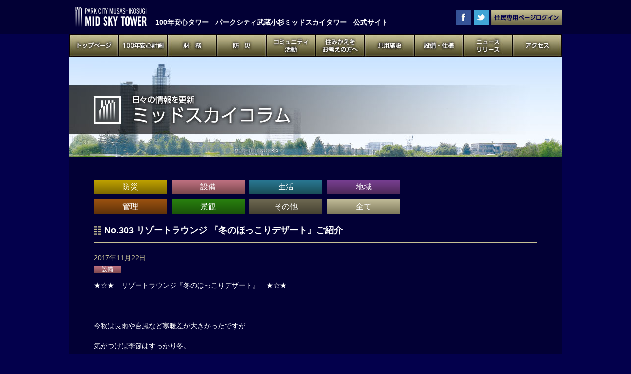

--- FILE ---
content_type: text/html; charset=UTF-8
request_url: https://www.midskytower.com/equipment/p=6105
body_size: 31231
content:
<!DOCTYPE html>
<!--[if IE 7]>
<html class="ie ie7" lang="ja">
<![endif]-->
<!--[if IE 8]>
<html class="ie ie8" lang="ja">
<![endif]-->
<!--[if !(IE 7) | !(IE 8)  ]><!-->
<html lang="ja">
<!--<![endif]-->
<head>
<meta charset="UTF-8" />
<meta http-equiv="X-UA-Compatible" content="IE=edge">
<meta name="viewport" content="width=device-width,maximum-scale=1,user-scalable=yes">
    <meta name="description" content="" />
    <meta name="keywords" content="" />
<title>  No.303 リゾートラウンジ 『冬のほっこりデザート』ご紹介 ｜ パークシティ武蔵小杉ミッドスカイタワー 【公式サイト】</title>
<link rel="shortcut icon" href="https://www.midskytower.com/wp/wp-content/themes/midsky_new/images/favicon.ico" />
<link href="https://www.midskytower.com/wp/wp-content/themes/midsky_new/css/reset.css?date=20260118003421" rel="stylesheet">
<link href="https://www.midskytower.com/wp/wp-content/themes/midsky_new/css/common.css?date=20260118003421" rel="stylesheet">
<link href="https://www.midskytower.com/wp/wp-content/themes/midsky_new/css/style.css?date=20260118003421" rel="stylesheet">

<script src="//ajax.googleapis.com/ajax/libs/jquery/1.10.2/jquery.min.js"></script>
<script src="https://www.midskytower.com/wp/wp-content/themes/midsky_new/js/jquery.bxslider.js"></script>
<script src="https://www.midskytower.com/wp/wp-content/themes/midsky_new/js/common.js"></script>
<meta name='robots' content='max-image-preview:large' />
<script type="text/javascript">
window._wpemojiSettings = {"baseUrl":"https:\/\/s.w.org\/images\/core\/emoji\/14.0.0\/72x72\/","ext":".png","svgUrl":"https:\/\/s.w.org\/images\/core\/emoji\/14.0.0\/svg\/","svgExt":".svg","source":{"concatemoji":"https:\/\/www.midskytower.com\/wp\/wp-includes\/js\/wp-emoji-release.min.js?ver=6.3.7"}};
/*! This file is auto-generated */
!function(i,n){var o,s,e;function c(e){try{var t={supportTests:e,timestamp:(new Date).valueOf()};sessionStorage.setItem(o,JSON.stringify(t))}catch(e){}}function p(e,t,n){e.clearRect(0,0,e.canvas.width,e.canvas.height),e.fillText(t,0,0);var t=new Uint32Array(e.getImageData(0,0,e.canvas.width,e.canvas.height).data),r=(e.clearRect(0,0,e.canvas.width,e.canvas.height),e.fillText(n,0,0),new Uint32Array(e.getImageData(0,0,e.canvas.width,e.canvas.height).data));return t.every(function(e,t){return e===r[t]})}function u(e,t,n){switch(t){case"flag":return n(e,"\ud83c\udff3\ufe0f\u200d\u26a7\ufe0f","\ud83c\udff3\ufe0f\u200b\u26a7\ufe0f")?!1:!n(e,"\ud83c\uddfa\ud83c\uddf3","\ud83c\uddfa\u200b\ud83c\uddf3")&&!n(e,"\ud83c\udff4\udb40\udc67\udb40\udc62\udb40\udc65\udb40\udc6e\udb40\udc67\udb40\udc7f","\ud83c\udff4\u200b\udb40\udc67\u200b\udb40\udc62\u200b\udb40\udc65\u200b\udb40\udc6e\u200b\udb40\udc67\u200b\udb40\udc7f");case"emoji":return!n(e,"\ud83e\udef1\ud83c\udffb\u200d\ud83e\udef2\ud83c\udfff","\ud83e\udef1\ud83c\udffb\u200b\ud83e\udef2\ud83c\udfff")}return!1}function f(e,t,n){var r="undefined"!=typeof WorkerGlobalScope&&self instanceof WorkerGlobalScope?new OffscreenCanvas(300,150):i.createElement("canvas"),a=r.getContext("2d",{willReadFrequently:!0}),o=(a.textBaseline="top",a.font="600 32px Arial",{});return e.forEach(function(e){o[e]=t(a,e,n)}),o}function t(e){var t=i.createElement("script");t.src=e,t.defer=!0,i.head.appendChild(t)}"undefined"!=typeof Promise&&(o="wpEmojiSettingsSupports",s=["flag","emoji"],n.supports={everything:!0,everythingExceptFlag:!0},e=new Promise(function(e){i.addEventListener("DOMContentLoaded",e,{once:!0})}),new Promise(function(t){var n=function(){try{var e=JSON.parse(sessionStorage.getItem(o));if("object"==typeof e&&"number"==typeof e.timestamp&&(new Date).valueOf()<e.timestamp+604800&&"object"==typeof e.supportTests)return e.supportTests}catch(e){}return null}();if(!n){if("undefined"!=typeof Worker&&"undefined"!=typeof OffscreenCanvas&&"undefined"!=typeof URL&&URL.createObjectURL&&"undefined"!=typeof Blob)try{var e="postMessage("+f.toString()+"("+[JSON.stringify(s),u.toString(),p.toString()].join(",")+"));",r=new Blob([e],{type:"text/javascript"}),a=new Worker(URL.createObjectURL(r),{name:"wpTestEmojiSupports"});return void(a.onmessage=function(e){c(n=e.data),a.terminate(),t(n)})}catch(e){}c(n=f(s,u,p))}t(n)}).then(function(e){for(var t in e)n.supports[t]=e[t],n.supports.everything=n.supports.everything&&n.supports[t],"flag"!==t&&(n.supports.everythingExceptFlag=n.supports.everythingExceptFlag&&n.supports[t]);n.supports.everythingExceptFlag=n.supports.everythingExceptFlag&&!n.supports.flag,n.DOMReady=!1,n.readyCallback=function(){n.DOMReady=!0}}).then(function(){return e}).then(function(){var e;n.supports.everything||(n.readyCallback(),(e=n.source||{}).concatemoji?t(e.concatemoji):e.wpemoji&&e.twemoji&&(t(e.twemoji),t(e.wpemoji)))}))}((window,document),window._wpemojiSettings);
</script>
<style type="text/css">
img.wp-smiley,
img.emoji {
	display: inline !important;
	border: none !important;
	box-shadow: none !important;
	height: 1em !important;
	width: 1em !important;
	margin: 0 0.07em !important;
	vertical-align: -0.1em !important;
	background: none !important;
	padding: 0 !important;
}
</style>
	<link rel='stylesheet' id='wp-block-library-css' href='https://www.midskytower.com/wp/wp-includes/css/dist/block-library/style.min.css?ver=6.3.7' type='text/css' media='all' />
<style id='classic-theme-styles-inline-css' type='text/css'>
/*! This file is auto-generated */
.wp-block-button__link{color:#fff;background-color:#32373c;border-radius:9999px;box-shadow:none;text-decoration:none;padding:calc(.667em + 2px) calc(1.333em + 2px);font-size:1.125em}.wp-block-file__button{background:#32373c;color:#fff;text-decoration:none}
</style>
<style id='global-styles-inline-css' type='text/css'>
body{--wp--preset--color--black: #000000;--wp--preset--color--cyan-bluish-gray: #abb8c3;--wp--preset--color--white: #ffffff;--wp--preset--color--pale-pink: #f78da7;--wp--preset--color--vivid-red: #cf2e2e;--wp--preset--color--luminous-vivid-orange: #ff6900;--wp--preset--color--luminous-vivid-amber: #fcb900;--wp--preset--color--light-green-cyan: #7bdcb5;--wp--preset--color--vivid-green-cyan: #00d084;--wp--preset--color--pale-cyan-blue: #8ed1fc;--wp--preset--color--vivid-cyan-blue: #0693e3;--wp--preset--color--vivid-purple: #9b51e0;--wp--preset--gradient--vivid-cyan-blue-to-vivid-purple: linear-gradient(135deg,rgba(6,147,227,1) 0%,rgb(155,81,224) 100%);--wp--preset--gradient--light-green-cyan-to-vivid-green-cyan: linear-gradient(135deg,rgb(122,220,180) 0%,rgb(0,208,130) 100%);--wp--preset--gradient--luminous-vivid-amber-to-luminous-vivid-orange: linear-gradient(135deg,rgba(252,185,0,1) 0%,rgba(255,105,0,1) 100%);--wp--preset--gradient--luminous-vivid-orange-to-vivid-red: linear-gradient(135deg,rgba(255,105,0,1) 0%,rgb(207,46,46) 100%);--wp--preset--gradient--very-light-gray-to-cyan-bluish-gray: linear-gradient(135deg,rgb(238,238,238) 0%,rgb(169,184,195) 100%);--wp--preset--gradient--cool-to-warm-spectrum: linear-gradient(135deg,rgb(74,234,220) 0%,rgb(151,120,209) 20%,rgb(207,42,186) 40%,rgb(238,44,130) 60%,rgb(251,105,98) 80%,rgb(254,248,76) 100%);--wp--preset--gradient--blush-light-purple: linear-gradient(135deg,rgb(255,206,236) 0%,rgb(152,150,240) 100%);--wp--preset--gradient--blush-bordeaux: linear-gradient(135deg,rgb(254,205,165) 0%,rgb(254,45,45) 50%,rgb(107,0,62) 100%);--wp--preset--gradient--luminous-dusk: linear-gradient(135deg,rgb(255,203,112) 0%,rgb(199,81,192) 50%,rgb(65,88,208) 100%);--wp--preset--gradient--pale-ocean: linear-gradient(135deg,rgb(255,245,203) 0%,rgb(182,227,212) 50%,rgb(51,167,181) 100%);--wp--preset--gradient--electric-grass: linear-gradient(135deg,rgb(202,248,128) 0%,rgb(113,206,126) 100%);--wp--preset--gradient--midnight: linear-gradient(135deg,rgb(2,3,129) 0%,rgb(40,116,252) 100%);--wp--preset--font-size--small: 13px;--wp--preset--font-size--medium: 20px;--wp--preset--font-size--large: 36px;--wp--preset--font-size--x-large: 42px;--wp--preset--spacing--20: 0.44rem;--wp--preset--spacing--30: 0.67rem;--wp--preset--spacing--40: 1rem;--wp--preset--spacing--50: 1.5rem;--wp--preset--spacing--60: 2.25rem;--wp--preset--spacing--70: 3.38rem;--wp--preset--spacing--80: 5.06rem;--wp--preset--shadow--natural: 6px 6px 9px rgba(0, 0, 0, 0.2);--wp--preset--shadow--deep: 12px 12px 50px rgba(0, 0, 0, 0.4);--wp--preset--shadow--sharp: 6px 6px 0px rgba(0, 0, 0, 0.2);--wp--preset--shadow--outlined: 6px 6px 0px -3px rgba(255, 255, 255, 1), 6px 6px rgba(0, 0, 0, 1);--wp--preset--shadow--crisp: 6px 6px 0px rgba(0, 0, 0, 1);}:where(.is-layout-flex){gap: 0.5em;}:where(.is-layout-grid){gap: 0.5em;}body .is-layout-flow > .alignleft{float: left;margin-inline-start: 0;margin-inline-end: 2em;}body .is-layout-flow > .alignright{float: right;margin-inline-start: 2em;margin-inline-end: 0;}body .is-layout-flow > .aligncenter{margin-left: auto !important;margin-right: auto !important;}body .is-layout-constrained > .alignleft{float: left;margin-inline-start: 0;margin-inline-end: 2em;}body .is-layout-constrained > .alignright{float: right;margin-inline-start: 2em;margin-inline-end: 0;}body .is-layout-constrained > .aligncenter{margin-left: auto !important;margin-right: auto !important;}body .is-layout-constrained > :where(:not(.alignleft):not(.alignright):not(.alignfull)){max-width: var(--wp--style--global--content-size);margin-left: auto !important;margin-right: auto !important;}body .is-layout-constrained > .alignwide{max-width: var(--wp--style--global--wide-size);}body .is-layout-flex{display: flex;}body .is-layout-flex{flex-wrap: wrap;align-items: center;}body .is-layout-flex > *{margin: 0;}body .is-layout-grid{display: grid;}body .is-layout-grid > *{margin: 0;}:where(.wp-block-columns.is-layout-flex){gap: 2em;}:where(.wp-block-columns.is-layout-grid){gap: 2em;}:where(.wp-block-post-template.is-layout-flex){gap: 1.25em;}:where(.wp-block-post-template.is-layout-grid){gap: 1.25em;}.has-black-color{color: var(--wp--preset--color--black) !important;}.has-cyan-bluish-gray-color{color: var(--wp--preset--color--cyan-bluish-gray) !important;}.has-white-color{color: var(--wp--preset--color--white) !important;}.has-pale-pink-color{color: var(--wp--preset--color--pale-pink) !important;}.has-vivid-red-color{color: var(--wp--preset--color--vivid-red) !important;}.has-luminous-vivid-orange-color{color: var(--wp--preset--color--luminous-vivid-orange) !important;}.has-luminous-vivid-amber-color{color: var(--wp--preset--color--luminous-vivid-amber) !important;}.has-light-green-cyan-color{color: var(--wp--preset--color--light-green-cyan) !important;}.has-vivid-green-cyan-color{color: var(--wp--preset--color--vivid-green-cyan) !important;}.has-pale-cyan-blue-color{color: var(--wp--preset--color--pale-cyan-blue) !important;}.has-vivid-cyan-blue-color{color: var(--wp--preset--color--vivid-cyan-blue) !important;}.has-vivid-purple-color{color: var(--wp--preset--color--vivid-purple) !important;}.has-black-background-color{background-color: var(--wp--preset--color--black) !important;}.has-cyan-bluish-gray-background-color{background-color: var(--wp--preset--color--cyan-bluish-gray) !important;}.has-white-background-color{background-color: var(--wp--preset--color--white) !important;}.has-pale-pink-background-color{background-color: var(--wp--preset--color--pale-pink) !important;}.has-vivid-red-background-color{background-color: var(--wp--preset--color--vivid-red) !important;}.has-luminous-vivid-orange-background-color{background-color: var(--wp--preset--color--luminous-vivid-orange) !important;}.has-luminous-vivid-amber-background-color{background-color: var(--wp--preset--color--luminous-vivid-amber) !important;}.has-light-green-cyan-background-color{background-color: var(--wp--preset--color--light-green-cyan) !important;}.has-vivid-green-cyan-background-color{background-color: var(--wp--preset--color--vivid-green-cyan) !important;}.has-pale-cyan-blue-background-color{background-color: var(--wp--preset--color--pale-cyan-blue) !important;}.has-vivid-cyan-blue-background-color{background-color: var(--wp--preset--color--vivid-cyan-blue) !important;}.has-vivid-purple-background-color{background-color: var(--wp--preset--color--vivid-purple) !important;}.has-black-border-color{border-color: var(--wp--preset--color--black) !important;}.has-cyan-bluish-gray-border-color{border-color: var(--wp--preset--color--cyan-bluish-gray) !important;}.has-white-border-color{border-color: var(--wp--preset--color--white) !important;}.has-pale-pink-border-color{border-color: var(--wp--preset--color--pale-pink) !important;}.has-vivid-red-border-color{border-color: var(--wp--preset--color--vivid-red) !important;}.has-luminous-vivid-orange-border-color{border-color: var(--wp--preset--color--luminous-vivid-orange) !important;}.has-luminous-vivid-amber-border-color{border-color: var(--wp--preset--color--luminous-vivid-amber) !important;}.has-light-green-cyan-border-color{border-color: var(--wp--preset--color--light-green-cyan) !important;}.has-vivid-green-cyan-border-color{border-color: var(--wp--preset--color--vivid-green-cyan) !important;}.has-pale-cyan-blue-border-color{border-color: var(--wp--preset--color--pale-cyan-blue) !important;}.has-vivid-cyan-blue-border-color{border-color: var(--wp--preset--color--vivid-cyan-blue) !important;}.has-vivid-purple-border-color{border-color: var(--wp--preset--color--vivid-purple) !important;}.has-vivid-cyan-blue-to-vivid-purple-gradient-background{background: var(--wp--preset--gradient--vivid-cyan-blue-to-vivid-purple) !important;}.has-light-green-cyan-to-vivid-green-cyan-gradient-background{background: var(--wp--preset--gradient--light-green-cyan-to-vivid-green-cyan) !important;}.has-luminous-vivid-amber-to-luminous-vivid-orange-gradient-background{background: var(--wp--preset--gradient--luminous-vivid-amber-to-luminous-vivid-orange) !important;}.has-luminous-vivid-orange-to-vivid-red-gradient-background{background: var(--wp--preset--gradient--luminous-vivid-orange-to-vivid-red) !important;}.has-very-light-gray-to-cyan-bluish-gray-gradient-background{background: var(--wp--preset--gradient--very-light-gray-to-cyan-bluish-gray) !important;}.has-cool-to-warm-spectrum-gradient-background{background: var(--wp--preset--gradient--cool-to-warm-spectrum) !important;}.has-blush-light-purple-gradient-background{background: var(--wp--preset--gradient--blush-light-purple) !important;}.has-blush-bordeaux-gradient-background{background: var(--wp--preset--gradient--blush-bordeaux) !important;}.has-luminous-dusk-gradient-background{background: var(--wp--preset--gradient--luminous-dusk) !important;}.has-pale-ocean-gradient-background{background: var(--wp--preset--gradient--pale-ocean) !important;}.has-electric-grass-gradient-background{background: var(--wp--preset--gradient--electric-grass) !important;}.has-midnight-gradient-background{background: var(--wp--preset--gradient--midnight) !important;}.has-small-font-size{font-size: var(--wp--preset--font-size--small) !important;}.has-medium-font-size{font-size: var(--wp--preset--font-size--medium) !important;}.has-large-font-size{font-size: var(--wp--preset--font-size--large) !important;}.has-x-large-font-size{font-size: var(--wp--preset--font-size--x-large) !important;}
.wp-block-navigation a:where(:not(.wp-element-button)){color: inherit;}
:where(.wp-block-post-template.is-layout-flex){gap: 1.25em;}:where(.wp-block-post-template.is-layout-grid){gap: 1.25em;}
:where(.wp-block-columns.is-layout-flex){gap: 2em;}:where(.wp-block-columns.is-layout-grid){gap: 2em;}
.wp-block-pullquote{font-size: 1.5em;line-height: 1.6;}
</style>
<link rel='stylesheet' id='iwmp-styles-css' href='https://www.midskytower.com/wp/wp-content/plugins/iw-magnific-popup/includes/assets/magnific-popup.css?ver=6.3.7' type='text/css' media='all' />
<script type='text/javascript' src='https://www.midskytower.com/wp/wp-includes/js/jquery/jquery.min.js?ver=3.7.0' id='jquery-core-js'></script>
<script type='text/javascript' src='https://www.midskytower.com/wp/wp-includes/js/jquery/jquery-migrate.min.js?ver=3.4.1' id='jquery-migrate-js'></script>
<link rel="https://api.w.org/" href="https://www.midskytower.com/wp-json/" /><link rel="alternate" type="application/json" href="https://www.midskytower.com/wp-json/wp/v2/posts/6105" /><link rel="canonical" href="https://www.midskytower.com/equipment/p=6105" />
<link rel="alternate" type="application/json+oembed" href="https://www.midskytower.com/wp-json/oembed/1.0/embed?url=https%3A%2F%2Fwww.midskytower.com%2Fequipment%2Fp%3D6105" />
<link rel="alternate" type="text/xml+oembed" href="https://www.midskytower.com/wp-json/oembed/1.0/embed?url=https%3A%2F%2Fwww.midskytower.com%2Fequipment%2Fp%3D6105&#038;format=xml" />
<!-- ## NXS/OG ## --><!-- ## NXSOGTAGS ## --><!-- ## NXS/OG ## -->
<!--[if lt IE 9]>
<script src="https://www.midskytower.com/wp/wp-content/themes/midsky_new/js/html5.js" type="text/javascript"></script>
<![endif]-->
<script>
  // (function() {
  //   var cx = '001734217238106676114:mbrtzdpfi7s';
  //   var gcse = document.createElement('script');
  //   gcse.type = 'text/javascript';
  //   gcse.async = true;
  //   gcse.src = (document.location.protocol == 'https:' ? 'https:' : 'http:') +
  //       '//www.google.com/cse/cse.js?cx=' + cx;
  //   var s = document.getElementsByTagName('script')[0];
  //   s.parentNode.insertBefore(gcse, s);
  // })();
</script>
<script>
  (function(i,s,o,g,r,a,m){i['GoogleAnalyticsObject']=r;i[r]=i[r]||function(){
  (i[r].q=i[r].q||[]).push(arguments)},i[r].l=1*new Date();a=s.createElement(o),
  m=s.getElementsByTagName(o)[0];a.async=1;a.src=g;m.parentNode.insertBefore(a,m)
  })(window,document,'script','//www.google-analytics.com/analytics.js','ga');

  ga('create', 'UA-39833228-4', 'midskytower.com');
  ga('send', 'pageview');

</script>
</head>

<body class="page-category">

<!-- sp用メニュー -->
<nav id="d-nav">
    <div class="nav-close"><img src="https://www.midskytower.com/wp/wp-content/themes/midsky_new/images/header_nav_btn_close.png" alt="メニューを閉じる"></div>
    <ul><li class="top"><a href="https://www.midskytower.com/">トップページ</a></li>
<li class="100years"><a href="https://www.midskytower.com/100years">100年安心計画</a></li>
<li class="financial"><a href="https://www.midskytower.com/financial">財務情報</a></li>
<li class="disaster"><a href="https://www.midskytower.com/disaster">防災</a></li>
<li class="community"><a href="https://www.midskytower.com/community">コミュニティ活動</a></li>
<li class="move"><a href="https://www.midskytower.com/move">住みかえをお考えの方へ</a></li>
<li class="common"><a href="https://www.midskytower.com/common">共用施設</a></li>
<li class="facility"><a href="https://www.midskytower.com/facility">設備・仕様</a></li>
<li class="release"><a href="https://www.midskytower.com/release">ニュースリリース</a></li>
<li class="parking"><a href="https://www.midskytower.com/parking">駐車場外部貸しについて</a></li>
<li><a href="https://www.midskytower.com/news">コラム一覧</a></li>
<li class="contact"><a href="https://www.midskytower.com/contact">お問い合わせ</a></li>
<li class="access"><a href="https://www.midskytower.com/access">アクセス</a></li>
</ul></nav>

<div id="wrapper">
    <header>
    <div class="inner">
        <p class="logo"><a href="https://www.midskytower.com">100年安心タワー　パークシティ武蔵小杉ミッドスカイタワー　公式サイト</a></p>
        <h1>100年安心タワー　パークシティ武蔵小杉ミッドスカイタワー　公式サイト</h1>
        <div class="utility">
            <ul>
                <!-- li class="line"><a href="https://www.midskytower.com/release/p=6153" target="_blank">twitter</a></li -->
                <li class="fb"><a href="https://www.facebook.com/login.php?next=https%3A%2F%2Fwww.facebook.com%2Fsharer%2Fsharer.php%3Fu%3Dhttp%253A%252F%252Fwww.midskytower.com%252F%26t%3D%25E3%2583%2591%25E3%2583%25BC%25E3%2582%25AF%25E3%2582%25B7%25E3%2583%2586%25E3%2582%25A3%25E6%25AD%25A6%25E8%2594%25B5%25E5%25B0%258F%25E6%259D%2589%25E3%2583%259F%25E3%2583%2583%25E3%2583%2589%25E3%2582%25B9%25E3%2582%25AB%25E3%2582%25A4%25E3%2582%25BF%25E3%2583%25AF%25E3%2583%25BC%2B%25E5%2585%25AC%25E5%25BC%258F%25E3%2582%25B5%25E3%2582%25A4%25E3%2583%2588%26ret%3Dlogin&display=popup" target="_blank">facebook</a></li>
                <li class="tw"><a href="https://twitter.com/intent/tweet?original_referer=http%3A%2F%2Fwww.midskytower.com%2F&text=%E3%83%91%E3%83%BC%E3%82%AF%E3%82%B7%E3%83%86%E3%82%A3%E6%AD%A6%E8%94%B5%E5%B0%8F%E6%9D%89%E3%83%9F%E3%83%83%E3%83%89%E3%82%B9%E3%82%AB%E3%82%A4%E3%82%BF%E3%83%AF%E3%83%BC%20%E5%85%AC%E5%BC%8F%E3%82%B5%E3%82%A4%E3%83%88%20http%3A%2F%2Fwww.midskytower.com%2F" target="_blank">twitter</a></li>
            </ul>
            <div class="login"><a href="https://www.cyberhome.ne.jp/app/sslLogin.do" target="_blank"><img src="https://www.midskytower.com/wp/wp-content/themes/midsky_new/images/header_login_btn.jpg" width="143" height="30" alt="住民専用ページログイン" /></a></div>
            <div class="nav-open"><img src="https://www.midskytower.com/wp/wp-content/themes/midsky_new/images/header_nav_btn.jpg" width="110" height="26" alt="各ページメニュー" /></div>
        </div>
    </div>
</header>    <div class="main">
        <nav id="g-nav">
    <ul><li class="top"><a href="https://www.midskytower.com/">トップページ</a></li>
<li class="fifty-years"><a href="https://www.midskytower.com/100years">100年安心計画</a></li>
<li class="financial"><a href="https://www.midskytower.com/financial">財務</a></li>
<li class="disaster"><a href="https://www.midskytower.com/disaster">防災</a></li>
<li class="community"><a href="https://www.midskytower.com/community">コミュニティ活動</a></li>
<li class="move"><a href="https://www.midskytower.com/move">住みかえをお考えの方へ</a></li>
<li class="common"><a href="https://www.midskytower.com/common">共用施設</a></li>
<li class="facility"><a href="https://www.midskytower.com/facility">設備・仕様</a></li>
<li class="release"><a href="https://www.midskytower.com/release">ニュースリリース</a></li>
<li class="access"><a href="https://www.midskytower.com/access">アクセス</a></li>
</ul></nav><!-- g-nav -->        <div class="title"><img src="https://www.midskytower.com/wp/wp-content/themes/midsky_new/images/news_title.jpg" alt="ミッドスカイコラム"></div>
    </div>
   
    <article>
        <section class="single-news">
            
<nav class="tag-wrapper">
    <ul class="tag-item-list tag-item-list-nav">
        <li class="tag-item"><a class="term-security" href="https://www.midskytower.com/tag/security">防災</a></li><li class="tag-item"><a class="term-equipment" href="https://www.midskytower.com/tag/equipment">設備</a></li><li class="tag-item"><a class="term-life" href="https://www.midskytower.com/tag/life">生活</a></li><li class="tag-item"><a class="term-area" href="https://www.midskytower.com/tag/area">地域</a></li><li class="tag-item"><a class="term-management" href="https://www.midskytower.com/tag/management">管理</a></li><li class="tag-item"><a class="term-landscape" href="https://www.midskytower.com/tag/landscape">景観</a></li><li class="tag-item"><a class="term-others" href="https://www.midskytower.com/tag/others">その他</a></li>        <li class="tag-item"><a class="term-all" href="https://www.midskytower.com/news">全て</a></li>
    </ul>
</nav>
  	
            <h2><span>No.303 リゾートラウンジ 『冬のほっこりデザート』ご紹介</span></h2>
							<div class="single-content">
                    <p class="day">2017年11月22日</p>
                    <ul class="tag-label-list">
                        <li class="tag-label term-equipment"><a href="https://www.midskytower.com/tag/equipment">設備</a></li>                    </ul>
                    <p>★☆★　リゾートラウンジ『冬のほっこりデザート』　★☆★</p>
<p>&nbsp;</p>
<p>今秋は長雨や台風など寒暖差が大きかったですが</p>
<p>気がつけば季節はすっかり冬。</p>
<p>皆様、いかがお過ごしでしょうか？</p>
<p>&nbsp;</p>
<p>寒くて心も体もちぢこまってしまうこの季節</p>
<p>ラウンジの “あったかほっこりデザート” を食べて</p>
<p>やすらぎのひと時をお過ごし下さい。</p>
<p>&nbsp;</p>
<p>&nbsp;</p>
<p>＜冬のデザートメニュー＞</p>
<p>○　あったか栗ぜんざい              (¥380)</p>
<p>○　抹茶フォンダン                      (¥380)</p>
<p>&nbsp;</p>
<p>※ケーキセットはドリンク付で¥500</p>
<p>&nbsp;</p>
<p>&nbsp;</p>
<p>『あったか栗ぜんざい 　(¥380)』</p>
<p>「北海道産あずき」に「和三盆」の上品な甘さを加えたぜんざいは</p>
<p>スタッフ一押しの和スイーツです。</p>
<p>塩っ気にお煎餅を添えて</p>
<p>この冬、ぜひ一度お試し下さい。</p>
<div class="img">
<div class="img"><a href="https://www.midskytower.com/news/p=6105/attachment/01-27" rel="attachment wp-att-6106"><img decoding="async" fetchpriority="high" width="600" height="440" class="alignnone size-full wp-image-6106" src="https://www.midskytower.com/wp/wp-content/uploads/2017/11/01-e1511328408131.jpg" alt="" /></a></div>
</div>
<div class="img"></div>
<div class="img"></div>
<div class="img">
<p>『抹茶フォンダン　(¥380)』</p>
<p>京都宇治の老舗「丸宗」の抹茶を贅沢に使用し</p>
<p>中に抹茶チョコをしのばせた</p>
<p>温めて美味しい抹茶づくしのフォンダンケーキです。</p>
<div class="img">
<div class="img"><a href="https://www.midskytower.com/news/p=6105/attachment/02-27" rel="attachment wp-att-6107"><img decoding="async" width="477" height="400" class="alignnone size-full wp-image-6107" src="https://www.midskytower.com/wp/wp-content/uploads/2017/11/02-e1511328501384.jpg" alt="" srcset="https://www.midskytower.com/wp/wp-content/uploads/2017/11/02-e1511328501384.jpg 477w, https://www.midskytower.com/wp/wp-content/uploads/2017/11/02-e1511328501384-300x252.jpg 300w" sizes="(max-width: 477px) 100vw, 477px" /></a></div>
</div>
</div>
<div class="img">
<p>&nbsp;</p>
<p>それではラウンジスタッフ一同心より</p>
<p>皆様のお越しをお待ちしております。</p>
</div>
				</div>
				<div class="paginate">
				    <div class="prev"><a href="https://www.midskytower.com/area/p=6093" rel="prev">前のコラム</a></div>
				    <div class="next"><a href="https://www.midskytower.com/area/p=6101" rel="next">次のコラム</a> </div>
				</div>
					</section>
    </article>
   
    <footer>
    <div class="inner">
        <div class="info">
            <p>【100年安心タワー】<br>パークシティ武蔵小杉ミッドスカイタワー<br class="br">公式ホームページ</p>
            <ul>
                <li>〒211-0004 神奈川県川崎市中原区新丸子東3-1100-12 </li>
                <li>東急東横線武蔵小杉駅・JR南武線武蔵小杉駅徒歩1分</li>
                <li>JR横須賀線・成田エクスプレス武蔵小杉駅徒歩3分</li>
                <li>月極外部貸し駐車場あり</li>
            </ul>
        </div>
        <nav><ul><li><a> </a>
<ul class="sub-menu">
	<li class="top"><a href="https://www.midskytower.com/">トップページ</a></li>
	<li class="100years"><a href="https://www.midskytower.com/100years">100年安心計画</a></li>
	<li class="financial"><a href="https://www.midskytower.com/financial">財務情報</a></li>
	<li class="disaster"><a href="https://www.midskytower.com/disaster">防災インフラ</a></li>
	<li class="community"><a href="https://www.midskytower.com/community">コミュニティ活動</a></li>
	<li class="move"><a href="https://www.midskytower.com/move">住みかえをお考えの方へ</a></li>
	<li class="common"><a href="https://www.midskytower.com/common">共用施設</a></li>
	<li class="facility"><a href="https://www.midskytower.com/facility">設備・仕様</a></li>
	<li class="release"><a href="https://www.midskytower.com/release">ニュースリリース</a></li>
</ul>
</li>
<li><a> </a>
<ul class="sub-menu">
	<li class="access"><a href="https://www.midskytower.com/access">アクセス</a></li>
	<li class="parking"><a href="https://www.midskytower.com/parking">駐車場外部貸しについて</a></li>
	<li><a href="https://www.midskytower.com/news">コラム一覧</a></li>
	<li class="contact"><a href="https://www.midskytower.com/contact">お問い合わせ</a></li>
	<li class="link"><a>LINK</a></li>
	<li><a target="_blank" rel="noopener" href="http://www.musashikosugilife.com/">武蔵小杉ライフ</a></li>
	<li><a target="_blank" rel="noopener" href="http://musashikosugi.or.jp/">NPO法人小杉駅周辺エリアマネジメント</a></li>
	<li><a target="_blank" rel="noopener" href="http://rjc48.com/">マンション管理組合理事長勉強会RJC48</a></li>
</ul>
</li>
</ul></nav>
    </div>
    <p class="copyright">Copyright (C) ParkCity Musashikosugi MID SKY TOWER Kanrikumiai. All rights reserved.</p>
</footer></div>

<!-- sp用オーバーレイ-->
<div class="overlay"></div>

	
		<script>	
		// Ref: http://ajtroxell.com/use-magnific-popup-with-wordpress-now/
		jQuery(document).ready(function($) {
			// Single Image
			$('a[href*=".jpg"], a[href*=".jpeg"], a[href*=".png"], a[href*=".gif"]').each(function(){
				//single image popup
				if ($(this).parents('.iwmp-gallery').length == 0) { //check that it's not part of a gallery
					
					$(this).addClass('iwmp-single'); //Add a class
					
					if ( $('.woocommerce .product .images a') ) { // Make sure not to add to woocommerce product images
						$('.woocommerce .product .images a').removeClass('iwmp-single'); //remove a class
					}
					
					$('.iwmp-single').magnificPopup({
						type:'image',
						callbacks: {
							open: function() {
				        $('.mfp-description').append(this.currItem.el.attr('alt'));
				      },
				      afterChange: function() {
				        $('.mfp-description').empty().append(this.currItem.el.attr('alt'));
				      }
				    },
						image: {
							markup: 
							'<div class="mfp-figure">'+
							'<div class="mfp-close"></div>'+
							'<div class="mfp-img"></div>'+
							'<div class="mfp-bottom-bar">'+
							'<div class="mfp-title"></div>'+
							'<div class="mfp-description"></div>'+
							'<div class="mfp-counter"></div>'+
							'</div>'+
							'</div>',
							titleSrc: function(item) {
								return item.el.find('img').attr('alt');
							}							
						}
					});
				}
			});		
		});		
		
		</script>	
	
			<style>
			.iwmp-single, .iwmp-gallery img {
				cursor: pointer;
		    cursor: -webkit-zoom-in;
		    cursor: -moz-zoom-in;
		    cursor: zoom-in;
	    }
	    .mfp-content:hover {
		    cursor: -moz-zoom-out;
		    cursor: -webkit-zoom-out;
		    cursor: zoom-out	    
	    }
		</style>		
	<script type='text/javascript' src='https://www.midskytower.com/wp/wp-content/plugins/iw-magnific-popup/includes/assets/jquery.magnific-popup.min.js?ver=1.0' id='iwmp-scripts-js'></script>

</body>
</html>

--- FILE ---
content_type: text/css
request_url: https://www.midskytower.com/wp/wp-content/themes/midsky_new/css/common.css?date=20260118003421
body_size: 19001
content:
/*
	base
	--------------------------------*/
* {
  margin: 0;
  padding: 0;
}

html {
  overflow-y: scroll;
  height: 100%;
}

img {
  vertical-align: bottom;
}

a {
  color: inherit;
  font-weight: normal;
  text-decoration: none;
  -webkit-tap-highlight-color: transparent;
}

a:hover {
  text-decoration: underline;
}

.text-sprite {
  display: block;
  height: 0;
  display: block;
  overflow: hidden;
}

/*
html
--------------------------------*/
html {
  font-size: 62.5%;
  margin: 0 !important;
}

/*
body
--------------------------------*/
body {
  font-family: "Hiragino Kaku Gothic Pro", Meiryo, "MS PGothic", sans-serif, Georgia, Verdana;
  color: #333;
  font-size: 1.4rem;
  min-width: 1200px;
  line-height: 1.5;
  color: #fff;
  background: #03004c;
  -webkit-text-size-adjust: 100%;
  height: 100%;
}

body.open {
  overflow: hidden;
}

@media only screen and (max-width: 480px) {
  body {
    min-width: 320px;
    font-size: 1.1rem;
    line-height: 1.6;
    background: #020035;
  }
}

/*
header
--------------------------------*/
@media only screen and (min-width: 481px) {
  header {
    background: #020035;
  }
}

@media only screen and (max-width: 480px) {
  header {
    background: #03004c;
  }
}

header .inner {
  margin: 0 auto;
}

@media only screen and (min-width: 481px) {
  header .inner {
    min-height: 38px;
    padding: 14px 0 18px;
    position: relative;
    width: 1000px;
  }
}

@media only screen and (max-width: 480px) {
  header .inner {
    min-height: 45px;
    padding: 10px 3%;
    display: -webkit-box;
    display: -webkit-flex;
    display: -ms-flexbox;
    display: flex;
    -ms-flex-wrap: wrap;
    -webkit-flex-wrap: wrap;
    flex-wrap: wrap;
    -webkit-box-pack: justify;
    -ms-flex-pack: justify;
    -webkit-justify-content: space-between;
    justify-content: space-between;
  }
}

@media only screen and (min-width: 481px) {
  header .inner > * {
    position: absolute;
  }
}

header .inner .logo {
  float: left;
}

@media only screen and (min-width: 481px) {
  header .inner .logo {
    margin-left: 12px;
  }
}

header .inner .logo a {
  display: block;
  height: 0;
  display: block;
  overflow: hidden;
  background: url(../images/header_logo.png) no-repeat;
  background-size: 100% auto;
}

@media only screen and (min-width: 481px) {
  header .inner .logo a {
    width: 146px;
    padding-top: 40px;
  }
}

@media only screen and (max-width: 480px) {
  header .inner .logo a {
    width: 108px;
    padding-top: 30px;
  }
}

@media only screen and (min-width: 481px) {
  header .inner h1 {
    line-height: 1;
    left: 175px;
    bottom: 18px;
  }
}

@media only screen and (max-width: 480px) {
  header .inner h1 {
    font-size: 0.9rem;
    margin-top: 7px;
    line-height: 1.3;
    -webkit-order: 1;
    -webkit-box-ordinal-group: 2;
    -ms-flex-order: 1;
    order: 1;
  }
}

header .inner .utility {
  overflow: hidden;
  -ms-flex-flex-item-align: center;
  -webkit-align-self: center;
  -ms-flex-item-align: center;
  -ms-grid-row-align: center;
  align-self: center;
}

@media only screen and (min-width: 481px) {
  header .inner .utility {
    top: 20px;
    right: 0;
  }
}

@media only screen and (max-width: 480px) {
  header .inner .utility {
    top: 2px;
  }
}

header .inner .utility > * {
  float: left;
}

header .inner .utility ul {
  overflow: hidden;
}

header .inner .utility ul li {
  float: left;
}

@media only screen and (min-width: 481px) {
  header .inner .utility ul li {
    margin-right: 6px;
  }
}

@media only screen and (max-width: 480px) {
  header .inner .utility ul li {
    margin-right: 4px;
  }
}

header .inner .utility ul li a {
  background: no-repeat;
  height: 0;
  display: block;
  overflow: hidden;
  background-size: 100% auto;
}

@media only screen and (min-width: 481px) {
  header .inner .utility ul li a {
    width: 30px;
    padding-top: 30px;
  }
}

@media only screen and (max-width: 480px) {
  header .inner .utility ul li a {
    width: 26px;
    padding-top: 100%;
  }
}

header .inner .utility ul li.fb a {
  background-image: url(../images/header_fb.jpg);
}

header .inner .utility ul li.tw a {
  background-image: url(../images/header_tw.jpg);
}

header .inner .utility ul li.line a {
  background-image: url(../images/header_line.png);
}

header .inner .utility .nav-open {
  cursor: pointer;
}

@media only screen and (min-width: 481px) {
  header .inner .utility .nav-open {
    display: none;
  }
}

@media only screen and (max-width: 480px) {
  header .inner .utility .login {
    display: none;
  }
}

/*
footer
--------------------------------*/
footer {
  width: 100%;
  background: #988d4e;
  background: -webkit-gradient(linear, left top, left bottom, color-stop(0%, #988d4e), color-stop(100%, #46411c));
  background: -webkit-linear-gradient(top, #988d4e 0%, #46411c 100%);
  background: -webkit-gradient(linear, left top, left bottom, from(#988d4e), to(#46411c));
  background: -o-linear-gradient(top, #988d4e 0%, #46411c 100%);
  background: linear-gradient(to bottom, #988d4e 0%, #46411c 100%);
}

footer .inner {
  margin: 0 auto;
  overflow: hidden;
}

@media only screen and (min-width: 481px) {
  footer .inner {
    width: 1000px;
    padding: 30px 0 20px;
  }
}

@media only screen and (max-width: 480px) {
  footer .inner {
    width: 94%;
    padding: 15px 3%;
  }
}

footer .inner .info {
  float: left;
  padding-right: 24px;
}

@media only screen and (max-width: 480px) {
  footer .inner .info {
    margin-bottom: 20px;
  }
}

footer .inner .info p {
  font-weight: bold;
}

@media only screen and (min-width: 481px) {
  footer .inner .info p {
    margin-bottom: 25px;
  }
}

@media only screen and (max-width: 480px) {
  footer .inner .info p {
    margin-bottom: 10px;
  }
}

@media only screen and (max-width: 480px) {
  footer .inner .info p .br {
    display: none;
  }
}

@media only screen and (min-width: 481px) {
  footer .inner nav {
    float: right;
  }
}

@media only screen and (max-width: 480px) {
  footer .inner nav {
    float: left;
    width: 100%;
  }
}

footer .inner nav > ul {
  overflow: hidden;
}

footer .inner nav > ul > li {
  float: left;
  border-left: 1px solid #fff;
}

@media only screen and (min-width: 481px) {
  footer .inner nav > ul > li {
    font-size: 1.2rem;
    padding: 0 40px 0 15px;
  }
}

@media only screen and (max-width: 480px) {
  footer .inner nav > ul > li {
    font-size: 0.9rem;
    padding: 0 3% 0 1.5%;
  }
}

@media only screen and (max-width: 480px) {
  footer .inner nav > ul > li:first-child {
    width: 35%;
  }
}

@media only screen and (max-width: 480px) {
  footer .inner nav > ul > li:last-child {
    width: 55%;
  }
}

footer .inner nav > ul > li > a {
  display: none;
}

footer .inner nav > ul > li li a {
  line-height: 1.6;
}

footer .inner nav > ul > li li.link a {
  font-weight: bold;
  text-decoration: none;
}

footer .copyright {
  text-align: center;
  background: #020035;
  border-top: 1px solid #fff;
}

@media only screen and (min-width: 481px) {
  footer .copyright {
    font-size: 1.2rem;
    line-height: 42px;
  }
}

@media only screen and (max-width: 480px) {
  footer .copyright {
    font-size: 0.7rem;
    padding: 5px 3%;
  }
}

/*
wrapper
--------------------------------*/
#wrapper {
  margin: 0 auto;
}

#wrapper .main {
  position: relative;
  background: #000;
}

@media only screen and (max-width: 480px) {
  #wrapper {
    background-color: #03004c;
  }
}

/*
article
--------------------------------*/
article {
  width: 100%;
  background: #03004c;
}

@media only screen and (max-width: 480px) {
  article {
    padding: 0 0 20px;
  }
}

@media only screen and (min-width: 481px) {
  article {
    display: -webkit-box;
    display: -webkit-flex;
    display: -ms-flexbox;
    display: flex;
    min-height: -webkit-calc(100vh - 265px - 70px);
    min-height: calc(100vh - 265px - 70px);
    -ms-flex-direction: column;
    -webkit-flex-direction: column;
    -webkit-box-orient: vertical;
    -webkit-box-direction: normal;
    flex-direction: column;
    padding: 45px 0 0;
    background: #020035;
    width: 1000px;
    margin: 0 auto;
  }
}

@media only screen and (min-width: 481px) {
  article section {
    padding: 0 50px 40px;
  }
}

@media only screen and (max-width: 480px) {
  article section {
    word-wrap: break-word;
  }
}

article section h3 {
  color: #c7c095;
  font-weight: normal;
}

@media only screen and (min-width: 481px) {
  article section h3 {
    font-size: 1.8rem;
    margin-top: 10px;
  }
}

@media only screen and (max-width: 480px) {
  article section h3 {
    margin: 0 3%;
  }
}

@media only screen and (min-width: 481px) {
  article section > p {
    margin-top: 15px;
  }
}

@media only screen and (max-width: 480px) {
  article section > p {
    margin: 0 3%;
  }
}

@media only screen and (min-width: 481px) {
  article section > p + *, article section > .img + * {
    margin-top: 20px;
  }
}

@media only screen and (max-width: 480px) {
  article section > p + *, article section > .img + * {
    margin-top: 10px;
  }
}

article section .video {
  position: relative;
  height: 0;
  padding-top: 35%;
}

@media only screen and (min-width: 481px) {
  article section .video {
    width: 560px;
  }
}

@media only screen and (max-width: 480px) {
  article section .video {
    margin: 10px 3%;
    width: 95%;
    padding-top: 56.2%;
  }
}

article section .video iframe {
  position: absolute;
  top: 0;
  left: 0;
  width: 100%;
  height: 100%;
}

article section .img {
  text-align: left;
}

article section .img img {
  max-width: 100%;
}

h2 {
  display: -webkit-box;
  display: -ms-flexbox;
  display: flex;
  -webkit-box-align: center;
  -ms-flex-align: center;
  align-items: center;
}

h2 a {
  color: #020035;
  font-weight: bold;
  text-align: center;
  margin-left: auto;
  text-decoration: none !important;
  background: -webkit-gradient(linear, left top, left bottom, from(#C4BF94), to(#6C6A3F));
  background: -webkit-linear-gradient(#C4BF94, #6C6A3F);
  background: -o-linear-gradient(#C4BF94, #6C6A3F);
  background: linear-gradient(#C4BF94, #6C6A3F);
}

@media only screen and (min-width: 481px) {
  h2 a {
    line-height: 30px;
    padding: 0 10px;
  }
}

@media only screen and (max-width: 480px) {
  h2 a {
    line-height: 20px;
    padding: 0 5px;
  }
}

@media only screen and (min-width: 481px) {
  h2 {
    margin-bottom: 20px;
    padding-bottom: 10px;
    border-bottom: 2px solid #c7c095;
  }
}

@media only screen and (max-width: 480px) {
  h2 {
    margin-bottom: 10px;
    padding: 9px 3%;
    border-bottom: 1px solid #656071;
  }
}

h2 span {
  display: inline-block;
  background: url(../images/h2_icon.png) no-repeat;
}

@media only screen and (min-width: 481px) {
  h2 span {
    font-size: 1.8rem;
    padding-left: 22px;
    background-size: 15px auto;
    background-position: 0 center;
  }
}

@media only screen and (max-width: 480px) {
  h2 span {
    font-size: 1.2rem;
    padding-left: 15px;
    background-size: 9px auto;
    background-position: 0 4px;
  }
}

h2 .tag {
  min-width: 114px;
  line-height: 22px;
  text-align: center;
  margin-left: 20px;
  font-weight: normal;
}

@media only screen and (max-width: 480px) {
  h2 .tag {
    min-width: 72px;
    margin-left: 10px;
    line-height: 16px;
    font-size: 1.1rem;
  }
}

/*
aside
--------------------------------*/
@media only screen and (min-width: 481px) {
  aside {
    width: 1000px;
    margin: 0 auto;
    background: #020035;
  }
}

/*
d-nav
--------------------------------*/
#d-nav {
  background: #010026;
  position: fixed;
  top: 0px;
  right: -100%;
  width: 100%;
  height: 100%;
  z-index: 200;
  -webkit-overflow-scrolling: touch;
  -webkit-transition: ease-in-out 0.3s;
  -o-transition: ease-in-out 0.3s;
  transition: ease-in-out 0.3s;
}

@media only screen and (min-width: 481px) {
  #d-nav {
    display: none;
  }
}

#d-nav.open {
  -webkit-transform: translateX(-100%);
  -ms-transform: translateX(-100%);
  transform: translateX(-100%);
}

#d-nav ul {
  overflow: auto;
  height: calc(100% - 68px);
  margin-top: 68px;
}

#d-nav ul li {
  border-bottom: 1px solid #fff;
}

#d-nav ul li a {
  font-weight: bold;
  font-size: 1.8rem;
  display: block;
  line-height: 48px;
  text-align: center;
  text-decoration: none;
}

#d-nav .nav-close {
  cursor: pointer;
  position: absolute;
  width: 100%;
  height: 68px;
  background-color: #010026;
  border-bottom: 1px solid #fff;
}

#d-nav .nav-close img {
  position: absolute;
  width: 32px;
  height: auto;
  top: 16px;
  right: 20px;
}

/*
g-nav
--------------------------------*/
#g-nav {
  background: rgba(0, 0, 0, 0.7);
  z-index: 9999;
  width: 100%;
}

@media only screen and (max-width: 480px) {
  #g-nav {
    display: none;
  }
}

#g-nav ul {
  overflow: hidden;
  width: 1000px;
  margin: 0 auto;
}

#g-nav li {
  width: 100px;
  float: left;
}

#g-nav li a {
  padding-top: 45px;
  display: block;
  height: 0;
  display: block;
  overflow: hidden;
  background: url(../images/gnav.jpg);
}

#g-nav li.top a {
  background-position: 0 0;
}

#g-nav li.top a:hover {
  background-position: 0 bottom;
}

#g-nav li.fifty-years a {
  background-position: -100px 0;
}

#g-nav li.fifty-years a:hover {
  background-position: -100px bottom;
}

#g-nav li.fifty-years.current-menu-item a {
  background-position: -100px bottom;
}

#g-nav li.financial a {
  background-position: -200px 0;
}

#g-nav li.financial a:hover {
  background-position: -200px bottom;
}

#g-nav li.financial.current-menu-item a {
  background-position: -200px bottom;
}

#g-nav li.disaster a {
  background-position: -300px 0;
}

#g-nav li.disaster a:hover {
  background-position: -300px bottom;
}

#g-nav li.disaster.current-menu-item a {
  background-position: -300px bottom;
}

#g-nav li.community a {
  background-position: -400px 0;
}

#g-nav li.community a:hover {
  background-position: -400px bottom;
}

#g-nav li.community.current-menu-item a {
  background-position: -400px bottom;
}

#g-nav li.move a {
  background-position: -500px 0;
}

#g-nav li.move a:hover {
  background-position: -500px bottom;
}

#g-nav li.move.current-menu-item a {
  background-position: -500px bottom;
}

#g-nav li.common a {
  background-position: -600px 0;
}

#g-nav li.common a:hover {
  background-position: -600px bottom;
}

#g-nav li.common.current-menu-item a {
  background-position: -600px bottom;
}

#g-nav li.facility a {
  background-position: -700px 0;
}

#g-nav li.facility a:hover {
  background-position: -700px bottom;
}

#g-nav li.facility.current-menu-item a {
  background-position: -700px bottom;
}

#g-nav li.release a {
  background-position: -800px 0;
}

#g-nav li.release a:hover {
  background-position: -800px bottom;
}

#g-nav li.release.current-menu-item a {
  background-position: -800px bottom;
}

#g-nav li.access a {
  background-position: -900px 0;
}

#g-nav li.access a:hover {
  background-position: -900px bottom;
}

#g-nav li.access.current-menu-item a {
  background-position: -900px bottom;
}

/*
overlay
--------------------------------*/
@media only screen and (max-width: 480px) {
  .overlay {
    display: none;
    position: absolute;
    top: 0;
    left: 0;
    z-index: 100;
    width: 100%;
    height: 100%;
    background: rgba(0, 0, 0, 0.6);
  }
}

/*
Tag
--------------------------------*/
.tag-wrapper {
  width: 632px;
  margin-bottom: 10px;
}

@media only screen and (max-width: 480px) {
  .tag-wrapper {
    width: calc(100% - 6%);
    padding: 0 3%;
    margin-top: 10px;
  }
}

.tag-wrapper .tag-item-list {
  display: -webkit-box;
  display: -ms-flexbox;
  display: flex;
  -ms-flex-wrap: wrap;
  flex-wrap: wrap;
}

.tag-wrapper .tag-item-list .tag-item {
  min-width: 148px;
  margin-right: 10px;
  margin-bottom: 10px;
}

@media only screen and (max-width: 480px) {
  .tag-wrapper .tag-item-list .tag-item {
    min-width: auto;
    width: calc((100% - 24px) / 4);
    margin-right: 8px;
    margin-bottom: 8px;
  }
}

.tag-wrapper .tag-item-list .tag-item:nth-child(4n) {
  margin-right: 0;
}

.tag-wrapper .tag-item-list .tag-item a {
  text-align: center;
  display: block;
  font-size: 16px;
  line-height: 30px;
  text-decoration: none;
}

@media only screen and (max-width: 480px) {
  .tag-wrapper .tag-item-list .tag-item a {
    line-height: 20px;
    font-size: 1.1rem;
  }
}

.tag-label-list {
  display: -webkit-box;
  display: -ms-flexbox;
  display: flex;
  margin: 5px 0 !important;
}

@media only screen and (max-width: 480px) {
  .tag-label-list {
    margin: 4px 0 !important;
  }
}

.tag-label-list .tag-label {
  font-size: 12px;
  font-weight: bold;
  text-align: center;
  line-height: 15px;
  width: 55px;
  margin-right: 10px;
}

@media only screen and (max-width: 480px) {
  .tag-label-list .tag-label {
    width: 32px;
    line-height: 12px;
    font-size: 0.8rem;
    margin-right: 5px;
  }
}

.tag-label-list .tag-label a {
  display: block;
  text-decoration: none;
}

.term-security {
  background: -webkit-gradient(linear, left top, left bottom, from(#c0a200), to(#7d6800));
  background: -webkit-linear-gradient(#c0a200, #7d6800);
  background: -o-linear-gradient(#c0a200, #7d6800);
  background: linear-gradient(#c0a200, #7d6800);
}

.term-equipment {
  background: -webkit-gradient(linear, left top, left bottom, from(#c07282), to(#7b474c));
  background: -webkit-linear-gradient(#c07282, #7b474c);
  background: -o-linear-gradient(#c07282, #7b474c);
  background: linear-gradient(#c07282, #7b474c);
}

.term-life {
  background: -webkit-gradient(linear, left top, left bottom, from(#297893), to(#1a4e58));
  background: -webkit-linear-gradient(#297893, #1a4e58);
  background: -o-linear-gradient(#297893, #1a4e58);
  background: linear-gradient(#297893, #1a4e58);
}

.term-area {
  background: -webkit-gradient(linear, left top, left bottom, from(#783f92), to(#4f2959));
  background: -webkit-linear-gradient(#783f92, #4f2959);
  background: -o-linear-gradient(#783f92, #4f2959);
  background: linear-gradient(#783f92, #4f2959);
}

.term-management {
  background: -webkit-gradient(linear, left top, left bottom, from(#9a5110), to(#5e3209));
  background: -webkit-linear-gradient(#9a5110, #5e3209);
  background: -o-linear-gradient(#9a5110, #5e3209);
  background: linear-gradient(#9a5110, #5e3209);
}

.term-landscape {
  background: -webkit-gradient(linear, left top, left bottom, from(#29800f), to(#1a5309));
  background: -webkit-linear-gradient(#29800f, #1a5309);
  background: -o-linear-gradient(#29800f, #1a5309);
  background: linear-gradient(#29800f, #1a5309);
}

.term-others {
  background: -webkit-gradient(linear, left top, left bottom, from(#6d6851), to(#454131));
  background: -webkit-linear-gradient(#6d6851, #454131);
  background: -o-linear-gradient(#6d6851, #454131);
  background: linear-gradient(#6d6851, #454131);
}

.term-all {
  background: -webkit-gradient(linear, left top, left bottom, from(#c0ba96), to(#7d785a));
  background: -webkit-linear-gradient(#c0ba96, #7d785a);
  background: -o-linear-gradient(#c0ba96, #7d785a);
  background: linear-gradient(#c0ba96, #7d785a);
}


--- FILE ---
content_type: text/css
request_url: https://www.midskytower.com/wp/wp-content/themes/midsky_new/css/style.css?date=20260118003421
body_size: 28224
content:
/*
index.php
--------------------------------*/
body.top {
  /*
	  .bx-wrapper
	  ---------------------------------------------------------*/
}

body.top .main #g-nav {
  position: absolute;
  bottom: 0;
}

body.top .main .logo {
  position: absolute;
  right: 0;
  left: 0;
  margin: auto;
  display: block;
  height: 0;
  display: block;
  overflow: hidden;
  z-index: 52;
  background: url(../images/main_logo.png) no-repeat;
  background-size: 100% auto;
}

@media only screen and (min-width: 481px) {
  body.top .main .logo {
    top: 105px;
    width: 491px;
    padding-top: 209px;
  }
}

@media only screen and (max-width: 480px) {
  body.top .main .logo {
    top: 0;
    bottom: 0;
    width: 42%;
    padding-top: 18%;
  }
}

body.top .main .slider {
  opacity: 0;
}

@media only screen and (min-width: 481px) {
  body.top .main .slider {
    height: 475px;
  }
}

@media only screen and (min-width: 481px) {
  body.top article section:last-child {
    padding-bottom: 0;
  }
}

@media only screen and (min-width: 481px) {
  body.top article section p + p {
    margin-top: 20px;
  }
}

@media only screen and (max-width: 480px) {
  body.top article section p + p {
    margin-top: 10px;
  }
}

@media only screen and (max-width: 480px) {
  body.top article section .message {
    padding: 0 3% 10px;
  }
}

@media only screen and (min-width: 481px) {
  body.top article section .news-list {
    overflow: hidden;
    width: 890px;
    margin: 0 auto;
    padding: 5px 0;
    letter-spacing: -0.4em;
  }
}

@media only screen and (min-width: 481px) {
  body.top article section .news-list li {
    display: inline-block;
    vertical-align: top;
    width: 200px;
    margin-bottom: 30px;
    letter-spacing: normal;
  }
}

@media only screen and (max-width: 480px) {
  body.top article section .news-list li {
    overflow: hidden;
    padding: 0 3% 9px;
    border-bottom: 1px solid #656071;
  }
}

@media only screen and (max-width: 480px) {
  body.top article section .news-list li:not(:first-child) {
    padding-top: 9px;
  }
}

@media only screen and (min-width: 481px) {
  body.top article section .news-list li:not(:nth-child(4n)) {
    margin-right: 30px;
  }
}

body.top article section .news-list li a {
  text-decoration: none;
}

body.top article section .news-list li .img {
  overflow: hidden;
  position: relative;
  background: #000;
}

@media only screen and (min-width: 481px) {
  body.top article section .news-list li .img {
    margin: 0 0 10px;
    width: 200px;
    height: 125px;
  }
}

@media only screen and (max-width: 480px) {
  body.top article section .news-list li .img {
    width: 30%;
    height: 65px;
    margin-right: 3%;
    float: left;
  }
}

body.top article section .news-list li .img img {
  position: absolute;
  top: 0;
  left: 0;
  width: 100%;
  height: 100%;
  -o-object-fit: cover;
  object-fit: cover;
}

body.top article section .news-list li .txt {
  overflow: hidden;
  margin-top: 0;
}

body.top article section .news-list li .txt p {
  margin: 0;
  padding: 0;
}

@media only screen and (min-width: 481px) {
  body.top article section .news-list li .txt p {
    margin-bottom: 3px;
  }
}

@media only screen and (min-width: 481px) {
  body.top article section .news-list li .txt .day {
    font-size: 1.2rem;
  }
}

@media only screen and (max-width: 480px) {
  body.top article section .news-list li .txt .day {
    font-size: 0.8rem;
  }
}

body.top article section .news-list li .txt .title {
  color: #c7c095;
  overflow: hidden;
  -o-text-overflow: ellipsis;
  text-overflow: ellipsis;
  white-space: nowrap;
}

body.top article section .news-list li .txt .content {
  display: -webkit-box;
  overflow: hidden;
  -webkit-box-orient: vertical;
  -webkit-line-clamp: 3;
}

@media only screen and (min-width: 481px) {
  body.top article section .news-list li .txt .content {
    font-size: 1.2rem;
  }
}

@media only screen and (max-width: 480px) {
  body.top article section .news-list li .txt .content {
    font-size: 0.8rem;
  }
}

body.top .bx-wrapper {
  width: 100%;
  overflow: hidden;
  position: relative;
  padding: 0;
  *zoom: 1;
}

@media only screen and (min-width: 481px) {
  body.top .bx-wrapper {
    height: 475px;
  }
}

body.top .bx-wrapper img {
  width: 100%;
  margin: 0 auto;
  display: block;
}

@media only screen and (min-width: 481px) {
  body:not(.top) .main {
    width: 1000px;
    margin: 0 auto;
  }
}

@media only screen and (max-width: 480px) {
  body:not(.top) .main .title {
    width: 100%;
    height: 100px;
    overflow: hidden;
    position: relative;
  }
}

@media only screen and (max-width: 480px) {
  body:not(.top) .main .title img {
    position: absolute;
    left: 0;
    margin: auto;
    width: auto;
    height: 100%;
  }
}

/*
  50years.php
  --------------------------------*/
@media only screen and (max-width: 480px) {
  body.page-50years section:first-child .img {
    margin: 0;
  }
}

@media only screen and (max-width: 480px) {
  body.page-50years section:not(:last-child) {
    margin-bottom: 10px;
  }
}

@media only screen and (min-width: 481px) {
  body.page-50years section p.indent {
    text-indent: -1.7em;
    padding-left: 1.7em;
  }
}

@media only screen and (min-width: 481px) {
  body.page-50years section ul {
    float: left;
  }
}

@media only screen and (max-width: 480px) {
  body.page-50years section ul {
    margin-left: 3%;
    margin-right: 3%;
  }
}

@media only screen and (min-width: 481px) {
  body.page-50years section ul li:not(:last-child) {
    margin-bottom: 15px;
  }
}

@media only screen and (max-width: 480px) {
  body.page-50years section ul li:not(:last-child) {
    margin-bottom: 10px;
  }
}

@media only screen and (min-width: 481px) {
  body.page-50years section ul li h3 {
    margin-bottom: 0;
  }
}

@media only screen and (max-width: 480px) {
  body.page-50years section ul li h3 {
    margin: 0;
  }
}

@media only screen and (min-width: 481px) {
  body.page-50years section ul + .img {
    overflow: hidden;
  }
}

@media only screen and (max-width: 480px) {
  body.page-50years section ul + .img {
    margin-top: 10px;
  }
}

@media only screen and (max-width: 480px) {
  body.page-50years section .img {
    margin: 0 3%;
  }
}

/*
  financial.php
  --------------------------------*/
@media only screen and (max-width: 480px) {
  body.page-financial section h3 {
    margin-bottom: 10px;
  }
}

@media only screen and (min-width: 481px) {
  body.page-financial section h3 ~ h3 {
    margin-top: 60px;
  }
}

@media only screen and (min-width: 481px) {
  body.page-financial section p {
    text-indent: -1.7em;
    padding-left: 1.7em;
  }
}

@media only screen and (min-width: 481px) {
  body.page-financial section .img:nth-of-type(2) {
    text-align: left;
    width: 318px;
  }
}

@media only screen and (max-width: 480px) {
  body.page-financial section .img {
    margin: 15px 3%;
  }
}

/*
  disaster.php
  --------------------------------*/
body.page-disaster section .inner {
  display: -webkit-box;
  display: -ms-flexbox;
  display: flex;
}

@media only screen and (min-width: 481px) {
  body.page-disaster section .inner {
    overflow: hidden;
  }
}

@media only screen and (max-width: 480px) {
  body.page-disaster section .inner {
    margin: 10px 3%;
    -webkit-box-orient: vertical;
    -webkit-box-direction: normal;
    -ms-flex-direction: column;
    flex-direction: column;
  }
}

@media only screen and (min-width: 481px) {
  body.page-disaster section .inner ~ .inner {
    margin-top: 30px;
  }
}

@media only screen and (max-width: 480px) {
  body.page-disaster section .inner ~ .inner {
    margin-top: 10px;
  }
}

@media only screen and (max-width: 480px) {
  body.page-disaster section .inner h3 {
    margin: 0 0 5px;
  }
}

@media only screen and (min-width: 481px) {
  body.page-disaster section .inner .img {
    width: 300px;
    margin-right: 15px;
    -ms-flex-negative: 0;
    flex-shrink: 0;
  }
}

@media only screen and (max-width: 480px) {
  body.page-disaster section .inner .img {
    width: 46%;
    margin-top: 10px;
    margin-bottom: 30px;
    -webkit-box-ordinal-group: 2;
    -ms-flex-order: 1;
    order: 1;
  }
}

@media only screen and (min-width: 481px) {
  body.page-disaster section .inner .txt {
    overflow: hidden;
  }
}

body.page-disaster section .inner .txt .grade {
  display: -webkit-box;
  display: -webkit-flex;
  display: -ms-flexbox;
  display: flex;
}

@media only screen and (min-width: 481px) {
  body.page-disaster section .inner .txt .grade {
    margin-top: 45px;
  }
}

@media only screen and (max-width: 480px) {
  body.page-disaster section .inner .txt .grade {
    margin-top: 10px;
    -ms-flex-direction: column;
    -webkit-flex-direction: column;
    -webkit-box-orient: vertical;
    -webkit-box-direction: normal;
    flex-direction: column;
  }
}

body.page-disaster section .inner .txt .grade h4 {
  background: #020035;
}

body.page-disaster section .inner .txt .grade h4 span {
  display: inline-block;
}

body.page-disaster section .inner .txt .grade div {
  display: -webkit-box;
  display: -webkit-flex;
  display: -ms-flexbox;
  display: flex;
  -ms-flex-direction: column;
  -webkit-flex-direction: column;
  -webkit-box-orient: vertical;
  -webkit-box-direction: normal;
  flex-direction: column;
}

@media only screen and (min-width: 481px) {
  body.page-disaster section .inner .txt .grade div {
    width: 250px;
    margin-right: 15px;
    float: left;
  }
}

@media only screen and (max-width: 480px) {
  body.page-disaster section .inner .txt .grade div {
    width: 67%;
    margin-bottom: 10px;
  }
}

body.page-disaster section .inner .txt .grade div > span {
  display: inline-block;
}

@media only screen and (min-width: 481px) {
  body.page-disaster section .inner .txt .grade div > span {
    padding: 10px 10px 0;
  }
}

@media only screen and (max-width: 480px) {
  body.page-disaster section .inner .txt .grade div > span {
    padding: 3% 3% 0;
  }
}

@media only screen and (min-width: 481px) {
  body.page-disaster section .inner .txt .grade div p {
    -webkit-flex: 1;
    -webkit-box-flex: 1;
    -ms-flex: 1;
    flex: 1;
    padding: 10px;
  }
}

@media only screen and (max-width: 480px) {
  body.page-disaster section .inner .txt .grade div p {
    padding: 3%;
  }
}

body.page-disaster section .inner .txt .grade div p span {
  display: block;
  font-weight: bold;
}

@media only screen and (min-width: 481px) {
  body.page-disaster section .inner .txt .grade div p span {
    font-size: 1.8rem;
    margin-bottom: 5px;
  }
}

@media only screen and (max-width: 480px) {
  body.page-disaster section .inner .txt .grade div p span {
    font-size: 1.4rem;
  }
}

@media only screen and (min-width: 481px) {
  body.page-disaster section .inner .txt .grade .left {
    margin-right: 15px;
  }
}

body.page-disaster section .inner .txt .grade .left > * {
  background: #396b9a;
}

body.page-disaster section .inner .txt .grade .right > * {
  background: #009d93;
}

@media only screen and (min-width: 481px) {
  body.page-disaster section:nth-child(2) ul {
    margin-bottom: 20px;
  }
}

@media only screen and (max-width: 480px) {
  body.page-disaster section:nth-child(2) ul {
    margin-bottom: 10px;
  }
}

@media only screen and (min-width: 481px) {
  body.page-disaster section:nth-child(2) ul li {
    margin-bottom: 40px;
  }
}

@media only screen and (max-width: 480px) {
  body.page-disaster section:nth-child(2) ul li {
    margin-bottom: 10px;
  }
}

body.page-disaster section:nth-child(2) .inner .img {
  float: right;
}

@media only screen and (max-width: 480px) {
  body.page-disaster section:nth-child(2) .inner .img {
    display: none;
  }
}

/*
  community.php
  --------------------------------*/
@media only screen and (max-width: 480px) {
  body.page-community section h3 {
    margin-bottom: 10px;
  }
}

@media only screen and (min-width: 481px) {
  body.page-community section h3 ~ h3 {
    margin-top: 40px;
  }
}

@media only screen and (max-width: 480px) {
  body.page-community section h3 ~ h3 {
    margin-top: 20px;
  }
}

/*
common.php
--------------------------------*/
@media only screen and (min-width: 481px) {
  body.page-common section .img {
    position: relative;
  }
}

@media only screen and (max-width: 480px) {
  body.page-common section .img + * {
    margin-top: 20px;
  }
}

body.page-common section .img .txt {
  text-align: left;
}

@media only screen and (min-width: 481px) {
  body.page-common section .img .txt {
    width: 100%;
    padding: 15px 20px;
    background-color: rgba(0, 0, 0, 0.5);
    position: absolute;
    bottom: 0;
  }
}

@media only screen and (max-width: 480px) {
  body.page-common section .img .txt {
    margin-top: 10px;
  }
}

body.page-common section .img .txt p {
  margin: 0 3%;
}

/*
financial.php
--------------------------------*/
@media only screen and (max-width: 480px) {
  body.page-financial section h3 {
    margin-bottom: 10px;
  }
}

@media only screen and (min-width: 481px) {
  body.page-financial section h3 ~ h3 {
    margin-top: 60px;
  }
}

@media only screen and (min-width: 481px) {
  body.page-financial section p {
    text-indent: -1.7em;
    padding-left: 1.7em;
  }
}

@media only screen and (min-width: 481px) {
  body.page-financial section .img:nth-of-type(2) {
    text-align: left;
    width: 318px;
  }
}

@media only screen and (max-width: 480px) {
  body.page-financial section .img {
    margin: 15px 3%;
  }
}

/*
facility.php
--------------------------------*/
@media only screen and (min-width: 481px) {
  body.page-facility section h3 {
    font-size: 1.8rem;
    margin-bottom: 10px;
  }
}

@media only screen and (min-width: 481px) {
  body.page-facility section dl {
    overflow: hidden;
    margin-bottom: 30px;
  }
}

@media only screen and (max-width: 480px) {
  body.page-facility section dl {
    margin: 10px 3%;
  }
}

@media only screen and (min-width: 481px) {
  body.page-facility section dl dt {
    float: left;
    clear: left;
    width: 160px;
    padding-right: 20px;
  }
}

@media only screen and (max-width: 480px) {
  body.page-facility section dl dt {
    padding-right: 5%;
  }
}

@media only screen and (min-width: 481px) {
  body.page-facility section dl dd {
    float: left;
    width: 720px;
  }
}

@media only screen and (max-width: 480px) {
  body.page-facility section dl dd:not(:last-child) {
    margin-bottom: 10px;
  }
}

/*
move.php
--------------------------------*/
body.page-move section .bnr {
  display: -webkit-box;
  display: -ms-flexbox;
  display: flex;
  -ms-flex-wrap: wrap;
  flex-wrap: wrap;
}

@media only screen and (max-width: 480px) {
  body.page-move section .bnr {
    padding: 0 3%;
  }
}

body.page-move section .bnr .img {
  text-align: center;
}

@media only screen and (min-width: 481px) {
  body.page-move section .bnr .img {
    width: 50%;
    margin-bottom: 30px;
  }
}

@media only screen and (max-width: 480px) {
  body.page-move section .bnr .img {
    width: 100%;
    margin-bottom: 10px;
  }
}

body.page-move section .bnr .img a {
  display: inline-block;
}

@media only screen and (min-width: 481px) {
  body.page-move section .bnr .img img {
    max-width: 425px;
  }
}

@media only screen and (max-width: 480px) {
  body.page-move section .bnr .img img {
    max-width: 100%;
  }
}

/*
  common.php
  --------------------------------*/
@media only screen and (min-width: 481px) {
  body.page-common section .img {
    position: relative;
  }
}

@media only screen and (max-width: 480px) {
  body.page-common section .img + * {
    margin-top: 20px;
  }
}

body.page-common section .img .txt {
  text-align: left;
}

@media only screen and (min-width: 481px) {
  body.page-common section .img .txt {
    width: 100%;
    padding: 15px 20px;
    background-color: rgba(0, 0, 0, 0.5);
    position: absolute;
    bottom: 0;
  }
}

@media only screen and (max-width: 480px) {
  body.page-common section .img .txt {
    margin-top: 10px;
  }
}

@media only screen and (max-width: 480px) {
  body.page-common section .img .txt p {
    margin: 0 3%;
  }
}

/*
  facility.php
  --------------------------------*/
@media only screen and (min-width: 481px) {
  body.page-facility section h3 {
    font-size: 1.8rem;
    margin-bottom: 10px;
  }
}

@media only screen and (min-width: 481px) {
  body.page-facility section dl {
    overflow: hidden;
    margin-bottom: 30px;
  }
}

@media only screen and (max-width: 480px) {
  body.page-facility section dl {
    margin: 10px 3%;
  }
}

@media only screen and (min-width: 481px) {
  body.page-facility section dl dt {
    float: left;
    clear: left;
    width: 160px;
    padding-right: 20px;
  }
}

@media only screen and (max-width: 480px) {
  body.page-facility section dl dt {
    padding-right: 5%;
  }
}

@media only screen and (min-width: 481px) {
  body.page-facility section dl dd {
    float: left;
    width: 720px;
  }
}

@media only screen and (max-width: 480px) {
  body.page-facility section dl dd:not(:last-child) {
    margin-bottom: 10px;
  }
}

/*
  category.php
  --------------------------------*/
body.page-category section .news-list > li,
body.page-category section .release-list > li {
  overflow: hidden;
}

@media only screen and (min-width: 481px) {
  body.page-category section .news-list > li,
  body.page-category section .release-list > li {
    padding-bottom: 20px;
    border-bottom: 1px solid #c7c095;
  }
}

@media only screen and (max-width: 480px) {
  body.page-category section .news-list > li,
  body.page-category section .release-list > li {
    padding: 0 3% 9px;
    border-bottom: 1px solid #656071;
  }
}

@media only screen and (min-width: 481px) {
  body.page-category section .news-list > li:not(:first-child),
  body.page-category section .release-list > li:not(:first-child) {
    padding-top: 20px;
  }
}

@media only screen and (max-width: 480px) {
  body.page-category section .news-list > li:not(:first-child),
  body.page-category section .release-list > li:not(:first-child) {
    padding-top: 9px;
  }
}

body.page-category section .news-list > li a,
body.page-category section .release-list > li a {
  text-decoration: none;
}

body.page-category section .news-list > li .img,
body.page-category section .release-list > li .img {
  float: left;
  position: relative;
}

@media only screen and (min-width: 481px) {
  body.page-category section .news-list > li .img,
  body.page-category section .release-list > li .img {
    width: 200px;
    height: 125px;
    margin: 0 20px 0 0;
  }
}

@media only screen and (max-width: 480px) {
  body.page-category section .news-list > li .img,
  body.page-category section .release-list > li .img {
    width: 30%;
    height: 65px;
    margin-right: 3%;
    background: #020035;
  }
}

body.page-category section .news-list > li .img img,
body.page-category section .release-list > li .img img {
  position: absolute;
  top: 0;
  left: 0;
  width: 100%;
  height: 100%;
  -o-object-fit: cover;
  object-fit: cover;
}

body.page-category section .news-list > li .txt,
body.page-category section .release-list > li .txt {
  overflow: hidden;
  margin-top: 0;
}

body.page-category section .news-list > li .txt p,
body.page-category section .release-list > li .txt p {
  margin: 0;
  padding: 0;
}

@media only screen and (min-width: 481px) {
  body.page-category section .news-list > li .txt p,
  body.page-category section .release-list > li .txt p {
    margin-bottom: 3px;
  }
}

@media only screen and (min-width: 481px) {
  body.page-category section .news-list > li .txt .day,
  body.page-category section .release-list > li .txt .day {
    font-size: 1.2rem;
  }
}

@media only screen and (max-width: 480px) {
  body.page-category section .news-list > li .txt .day,
  body.page-category section .release-list > li .txt .day {
    font-size: 0.8rem;
  }
}

body.page-category section .news-list > li .txt .title,
body.page-category section .release-list > li .txt .title {
  color: #c7c095;
  overflow: hidden;
  -o-text-overflow: ellipsis;
  text-overflow: ellipsis;
  white-space: nowrap;
}

@media only screen and (min-width: 481px) {
  body.page-category section .news-list > li .txt .title,
  body.page-category section .release-list > li .txt .title {
    font-size: 1.8rem;
  }
}

body.page-category section .archive-list {
  letter-spacing: -0.4em;
}

@media only screen and (min-width: 481px) {
  body.page-category section .archive-list {
    margin-bottom: 20px;
  }
}

@media only screen and (max-width: 480px) {
  body.page-category section .archive-list {
    margin: 15px 3% 0;
  }
}

body.page-category section .archive-list li {
  margin-bottom: 10px;
  display: inline-block;
  letter-spacing: normal;
}

@media only screen and (min-width: 481px) {
  body.page-category section .archive-list li {
    margin-right: 10px;
  }
}

@media only screen and (max-width: 480px) {
  body.page-category section .archive-list li:not(:nth-child(3n)) {
    margin-right: 3%;
  }
}

body.page-category section .archive-list li a {
  display: block;
  font-weight: bold;
  color: #020035;
  text-align: center;
  text-decoration: none;
  background: #c3bc91;
  background: -webkit-gradient(linear, left top, left bottom, color-stop(0%, #c3bc91), color-stop(59%, #9f9872), color-stop(80%, #86815d), color-stop(100%, #706b4a));
  background: -webkit-linear-gradient(top, #c3bc91 0%, #9f9872 59%, #86815d 80%, #706b4a 100%);
  background: -webkit-gradient(linear, left top, left bottom, from(#c3bc91), color-stop(59%, #9f9872), color-stop(80%, #86815d), to(#706b4a));
  background: -o-linear-gradient(top, #c3bc91 0%, #9f9872 59%, #86815d 80%, #706b4a 100%);
  background: linear-gradient(to bottom, #c3bc91 0%, #9f9872 59%, #86815d 80%, #706b4a 100%);
}

@media only screen and (min-width: 481px) {
  body.page-category section .archive-list li a {
    font-size: 1.2rem;
    line-height: 30px;
    padding: 0 10px;
  }
}

@media only screen and (max-width: 480px) {
  body.page-category section .archive-list li a {
    font-size: 1rem;
    line-height: 25px;
    padding: 0 10px;
  }
}

body.page-category section .news-list .content {
  display: -webkit-box;
  overflow: hidden;
  -webkit-box-orient: vertical;
  -webkit-line-clamp: 3;
}

@media only screen and (min-width: 481px) {
  body.page-category section .news-list .content {
    font-size: 1.2rem;
  }
}

@media only screen and (max-width: 480px) {
  body.page-category section .news-list .content {
    font-size: 0.8rem;
  }
}

body.page-category section .release-list li:last-child {
  border-bottom: 0;
}

@media only screen and (min-width: 481px) {
  body.page-category section .release-list li:last-child {
    padding-bottom: 0;
  }
}

body.page-category section .release-list .title {
  margin-bottom: 10px;
}

@media only screen and (min-width: 481px) {
  body.page-category section .single-content {
    padding-bottom: 30px;
    border-bottom: 1px solid #c7c095;
  }
}

@media only screen and (max-width: 480px) {
  body.page-category section .single-content {
    padding: 0 3% 10px;
    border-bottom: 1px solid #656071;
  }
}

body.page-category section .single-content .day {
  color: #c7c095;
}

@media only screen and (min-width: 481px) {
  body.page-category section .single-content h3 {
    margin-top: 20px;
  }
}

@media only screen and (max-width: 480px) {
  body.page-category section .single-content h3 {
    margin: 10px 0 0;
  }
}

body.page-category section .single-content em {
  font-style: normal;
  font-weight: bold;
}

@media only screen and (min-width: 481px) {
  body.page-category section .single-content ul {
    margin-top: 20px;
  }
}

@media only screen and (max-width: 480px) {
  body.page-category section .single-content ul {
    margin-top: 10px;
  }
}

@media only screen and (min-width: 481px) {
  body.page-category section .single-content > p {
    margin-top: 15px;
  }
}

@media only screen and (min-width: 481px) {
  body.page-category section .single-content > p + *, body.page-category section .single-content > .img + * {
    margin-top: 20px;
  }
}

@media only screen and (max-width: 480px) {
  body.page-category section .single-content > p + *, body.page-category section .single-content > .img + * {
    margin-top: 10px;
  }
}

body.page-category section .paginate {
  overflow: hidden;
}

@media only screen and (min-width: 481px) {
  body.page-category section .paginate {
    padding-top: 20px;
  }
}

@media only screen and (max-width: 480px) {
  body.page-category section .paginate {
    padding: 10px 3% 0;
  }
}

@media only screen and (min-width: 481px) {
  body.page-category section .paginate > * {
    width: 143px;
  }
}

@media only screen and (max-width: 480px) {
  body.page-category section .paginate > * {
    width: 37%;
  }
}

body.page-category section .paginate > * a {
  display: block;
  font-weight: bold;
  color: #020035;
  text-align: center;
  text-decoration: none;
  background: #c3bc91;
  background: -webkit-gradient(linear, left top, left bottom, color-stop(0%, #c3bc91), color-stop(59%, #9f9872), color-stop(80%, #86815d), color-stop(100%, #706b4a));
  background: -webkit-linear-gradient(top, #c3bc91 0%, #9f9872 59%, #86815d 80%, #706b4a 100%);
  background: -webkit-gradient(linear, left top, left bottom, from(#c3bc91), color-stop(59%, #9f9872), color-stop(80%, #86815d), to(#706b4a));
  background: -o-linear-gradient(top, #c3bc91 0%, #9f9872 59%, #86815d 80%, #706b4a 100%);
  background: linear-gradient(to bottom, #c3bc91 0%, #9f9872 59%, #86815d 80%, #706b4a 100%);
}

@media only screen and (min-width: 481px) {
  body.page-category section .paginate > * a {
    font-size: 1.2rem;
    line-height: 30px;
  }
}

@media only screen and (max-width: 480px) {
  body.page-category section .paginate > * a {
    font-size: 1rem;
    line-height: 25px;
  }
}

body.page-category section .paginate .prev {
  float: right;
}

body.page-category section .paginate .next {
  float: left;
}

body.page-category .single-release .paginate {
  display: none;
}

body.page-category .single-release .single-content {
  border-bottom: 0;
  padding-bottom: 20px;
  margin-bottom: -20px;
}

/*
  contact.php
  --------------------------------*/
body.page-contact section p {
  margin-top: 0;
}

@media only screen and (max-width: 480px) {
  body.page-contact section h3 {
    margin-bottom: 10px;
  }
}

@media only screen and (min-width: 481px) {
  body.page-contact section h3 ~ h3 {
    margin-top: 40px;
  }
}

@media only screen and (max-width: 480px) {
  body.page-contact section h3 ~ h3 {
    margin-top: 20px;
  }
}

body.page-contact section p a, body.page-contact section p span {
  font-weight: bold;
}

@media only screen and (min-width: 481px) {
  body.page-contact section p a, body.page-contact section p span {
    font-size: 3rem;
  }
}

@media only screen and (max-width: 480px) {
  body.page-contact section p a, body.page-contact section p span {
    font-size: 1.8rem;
  }
}

/*
  parking.php
  --------------------------------*/
body.page-parking section a {
  color: #c7c095;
}

@media only screen and (min-width: 481px) {
  body.page-parking section a {
    font-size: 1.8rem;
  }
}

body.top aside .ad-area {
  display: -webkit-box;
  display: -ms-flexbox;
  display: flex;
}

body.top aside .ad-area.pc {
  padding: 0 50px 40px;
}

@media only screen and (max-width: 480px) {
  body.top aside .ad-area.pc {
    display: none;
  }
}

body.top aside .ad-area.pc .banner-list:not(:last-child) {
  margin-right: 10px;
}

body.top aside .ad-area.pc .banner-list li {
  margin-bottom: 10px;
}

body.top aside .ad-area.sp {
  padding: 0 3% 30px;
}

@media only screen and (min-width: 481px) {
  body.top aside .ad-area.sp {
    display: none;
  }
}

body.top aside .ad-area.sp .banner-list:not(:last-child) {
  margin-right: 6px;
}

body.top aside .ad-area.sp .banner-list li {
  margin-bottom: 6px;
}

body.top aside .banner-list {
  display: -webkit-box;
  display: -ms-flexbox;
  display: flex;
  -webkit-box-orient: vertical;
  -webkit-box-direction: normal;
  -ms-flex-direction: column;
  flex-direction: column;
  -webkit-box-flex: 1;
  -ms-flex: 1 0 0px;
  flex: 1 0 0;
}

body.top aside .banner-list a {
  display: block;
  text-align: center;
}

body.top aside .banner-list img {
  width: auto;
  height: auto;
  max-width: 100%;
  max-height: 100%;
}


--- FILE ---
content_type: application/javascript
request_url: https://www.midskytower.com/wp/wp-content/themes/midsky_new/js/common.js
body_size: 2287
content:
$(function(){
	var $slider = $('.slider'),
		$drawer = $('#d-nav'),
		$content = $('body'),
		$overlay = $('.overlay'),
		$open = $('.nav-open'),
		$close = $('.nav-close'),
		isMenuFlg = false,
		timeout_id;

	$('a[href^=#]').click(function(){
		var speed = 500;
		var href= $(this).attr("href");
		var target = $(href == "#" || href == "" ? 'html' : href);
		var position = target.offset().top;
		$("html, body").animate({scrollTop:position}, speed, "swing");
		return false;
	});

    // スライダー
	function loadSlider() {
		obj = $slider.bxSlider({
			mode: 'fade',
		 	auto: true,
		 	speed: 800,
		 	pause: 5000, // 5秒表示
		 	pager: false,
		 	controls: false,
		 	responsive: true,
		 	touchEnabled: false,
		 	onSliderLoad: function() {
		 		$slider.animate({'opacity': 1});
		 		timeout_id = setTimeout(null , 10000);
		 	},
			onSlideBefore: function () {
				clearTimeout(timeout_id);
			},
			onSlideAfter: function () { 
				timeout_id = setTimeout(TimeoutFunc , 5000);
			}
		});
	}

	function TimeoutFunc(){
		obj.startAuto();
	}

	// Open
	function drawerOpen() {
    	$drawer.addClass('open');
        $content.addClass('open').height($(window).height());
        $overlay.fadeIn(function() {
			isMenuFlg = true;
		});
        return false;
	}

	$open.on('touchstart click', function(){
		isMenuFlg = false;
		drawerOpen();
    });

    // Close
	function drawerClose() {
		$overlay.fadeOut();
        $drawer.removeClass('open');
        $content.removeClass('open').removeAttr('style');
        isMenuFlg = true;
        return false;
	}

    $drawer.find('a').on('click', function(e) {
		if(isMenuFlg) {
			//drawerClose();
		}else {
			e.preventDefault();
		}
    });

    $close.on('touchstart click', function (e) {
        e.stopPropagation();
        if(isMenuFlg) {
        	drawerClose();
        }
    });

    $(window).on('resize load', function() {
    	if($content.hasClass('top')) { 
    		timeout_id = setTimeout(TimeoutFunc , 5000);
    	}

    	if(isMenuFlg) {
        	drawerClose();
        }
	});

	var init = function() {

    	if($content.hasClass('top')) { 
    		loadSlider(); 
    	};

    	if(!navigator.userAgent.match(/(iPhone|iPad|Android)/)){
			$("a.tel-link").each(function(){
				$(this).replaceWith("<span>" + $(this).html() + "</span>");
			});
		}

		window.onunload = function() {};

	}

	init();
});


